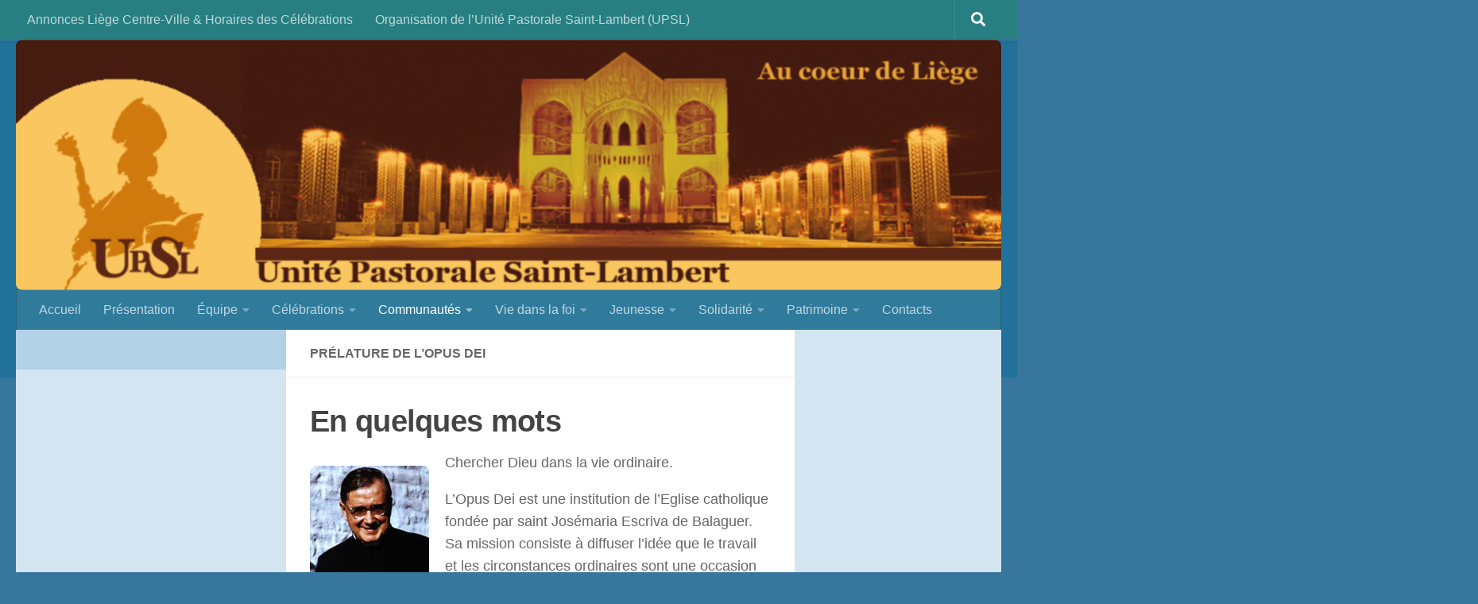

--- FILE ---
content_type: text/html; charset=UTF-8
request_url: https://www.upsl.be/opus-dei/
body_size: 11209
content:
<!DOCTYPE html>
<html class="no-js" lang="fr-FR">
<head>
  <meta charset="UTF-8">
  <meta name="viewport" content="width=device-width, initial-scale=1.0">
  <link rel="profile" href="https://gmpg.org/xfn/11" />
  <link rel="pingback" href="https://www.upsl.be/xmlrpc.php">

  <title>Prélature de l’Opus Dei &#8211; UPSL</title>
<meta name='robots' content='max-image-preview:large' />
<script>document.documentElement.className = document.documentElement.className.replace("no-js","js");</script>
<link rel="alternate" type="application/rss+xml" title="UPSL &raquo; Flux" href="https://www.upsl.be/feed/" />
<link rel="alternate" type="application/rss+xml" title="UPSL &raquo; Flux des commentaires" href="https://www.upsl.be/comments/feed/" />
<link rel="alternate" type="application/rss+xml" title="UPSL &raquo; Prélature de l’Opus Dei Flux des commentaires" href="https://www.upsl.be/opus-dei/feed/" />
<script>
window._wpemojiSettings = {"baseUrl":"https:\/\/s.w.org\/images\/core\/emoji\/15.0.3\/72x72\/","ext":".png","svgUrl":"https:\/\/s.w.org\/images\/core\/emoji\/15.0.3\/svg\/","svgExt":".svg","source":{"concatemoji":"https:\/\/www.upsl.be\/wp-includes\/js\/wp-emoji-release.min.js?ver=6.5.7"}};
/*! This file is auto-generated */
!function(i,n){var o,s,e;function c(e){try{var t={supportTests:e,timestamp:(new Date).valueOf()};sessionStorage.setItem(o,JSON.stringify(t))}catch(e){}}function p(e,t,n){e.clearRect(0,0,e.canvas.width,e.canvas.height),e.fillText(t,0,0);var t=new Uint32Array(e.getImageData(0,0,e.canvas.width,e.canvas.height).data),r=(e.clearRect(0,0,e.canvas.width,e.canvas.height),e.fillText(n,0,0),new Uint32Array(e.getImageData(0,0,e.canvas.width,e.canvas.height).data));return t.every(function(e,t){return e===r[t]})}function u(e,t,n){switch(t){case"flag":return n(e,"\ud83c\udff3\ufe0f\u200d\u26a7\ufe0f","\ud83c\udff3\ufe0f\u200b\u26a7\ufe0f")?!1:!n(e,"\ud83c\uddfa\ud83c\uddf3","\ud83c\uddfa\u200b\ud83c\uddf3")&&!n(e,"\ud83c\udff4\udb40\udc67\udb40\udc62\udb40\udc65\udb40\udc6e\udb40\udc67\udb40\udc7f","\ud83c\udff4\u200b\udb40\udc67\u200b\udb40\udc62\u200b\udb40\udc65\u200b\udb40\udc6e\u200b\udb40\udc67\u200b\udb40\udc7f");case"emoji":return!n(e,"\ud83d\udc26\u200d\u2b1b","\ud83d\udc26\u200b\u2b1b")}return!1}function f(e,t,n){var r="undefined"!=typeof WorkerGlobalScope&&self instanceof WorkerGlobalScope?new OffscreenCanvas(300,150):i.createElement("canvas"),a=r.getContext("2d",{willReadFrequently:!0}),o=(a.textBaseline="top",a.font="600 32px Arial",{});return e.forEach(function(e){o[e]=t(a,e,n)}),o}function t(e){var t=i.createElement("script");t.src=e,t.defer=!0,i.head.appendChild(t)}"undefined"!=typeof Promise&&(o="wpEmojiSettingsSupports",s=["flag","emoji"],n.supports={everything:!0,everythingExceptFlag:!0},e=new Promise(function(e){i.addEventListener("DOMContentLoaded",e,{once:!0})}),new Promise(function(t){var n=function(){try{var e=JSON.parse(sessionStorage.getItem(o));if("object"==typeof e&&"number"==typeof e.timestamp&&(new Date).valueOf()<e.timestamp+604800&&"object"==typeof e.supportTests)return e.supportTests}catch(e){}return null}();if(!n){if("undefined"!=typeof Worker&&"undefined"!=typeof OffscreenCanvas&&"undefined"!=typeof URL&&URL.createObjectURL&&"undefined"!=typeof Blob)try{var e="postMessage("+f.toString()+"("+[JSON.stringify(s),u.toString(),p.toString()].join(",")+"));",r=new Blob([e],{type:"text/javascript"}),a=new Worker(URL.createObjectURL(r),{name:"wpTestEmojiSupports"});return void(a.onmessage=function(e){c(n=e.data),a.terminate(),t(n)})}catch(e){}c(n=f(s,u,p))}t(n)}).then(function(e){for(var t in e)n.supports[t]=e[t],n.supports.everything=n.supports.everything&&n.supports[t],"flag"!==t&&(n.supports.everythingExceptFlag=n.supports.everythingExceptFlag&&n.supports[t]);n.supports.everythingExceptFlag=n.supports.everythingExceptFlag&&!n.supports.flag,n.DOMReady=!1,n.readyCallback=function(){n.DOMReady=!0}}).then(function(){return e}).then(function(){var e;n.supports.everything||(n.readyCallback(),(e=n.source||{}).concatemoji?t(e.concatemoji):e.wpemoji&&e.twemoji&&(t(e.twemoji),t(e.wpemoji)))}))}((window,document),window._wpemojiSettings);
</script>
<style id='wp-emoji-styles-inline-css'>

	img.wp-smiley, img.emoji {
		display: inline !important;
		border: none !important;
		box-shadow: none !important;
		height: 1em !important;
		width: 1em !important;
		margin: 0 0.07em !important;
		vertical-align: -0.1em !important;
		background: none !important;
		padding: 0 !important;
	}
</style>
<link rel='stylesheet' id='wp-block-library-css' href='https://www.upsl.be/wp-includes/css/dist/block-library/style.min.css?ver=6.5.7' media='all' />
<style id='classic-theme-styles-inline-css'>
/*! This file is auto-generated */
.wp-block-button__link{color:#fff;background-color:#32373c;border-radius:9999px;box-shadow:none;text-decoration:none;padding:calc(.667em + 2px) calc(1.333em + 2px);font-size:1.125em}.wp-block-file__button{background:#32373c;color:#fff;text-decoration:none}
</style>
<style id='global-styles-inline-css'>
body{--wp--preset--color--black: #000000;--wp--preset--color--cyan-bluish-gray: #abb8c3;--wp--preset--color--white: #ffffff;--wp--preset--color--pale-pink: #f78da7;--wp--preset--color--vivid-red: #cf2e2e;--wp--preset--color--luminous-vivid-orange: #ff6900;--wp--preset--color--luminous-vivid-amber: #fcb900;--wp--preset--color--light-green-cyan: #7bdcb5;--wp--preset--color--vivid-green-cyan: #00d084;--wp--preset--color--pale-cyan-blue: #8ed1fc;--wp--preset--color--vivid-cyan-blue: #0693e3;--wp--preset--color--vivid-purple: #9b51e0;--wp--preset--gradient--vivid-cyan-blue-to-vivid-purple: linear-gradient(135deg,rgba(6,147,227,1) 0%,rgb(155,81,224) 100%);--wp--preset--gradient--light-green-cyan-to-vivid-green-cyan: linear-gradient(135deg,rgb(122,220,180) 0%,rgb(0,208,130) 100%);--wp--preset--gradient--luminous-vivid-amber-to-luminous-vivid-orange: linear-gradient(135deg,rgba(252,185,0,1) 0%,rgba(255,105,0,1) 100%);--wp--preset--gradient--luminous-vivid-orange-to-vivid-red: linear-gradient(135deg,rgba(255,105,0,1) 0%,rgb(207,46,46) 100%);--wp--preset--gradient--very-light-gray-to-cyan-bluish-gray: linear-gradient(135deg,rgb(238,238,238) 0%,rgb(169,184,195) 100%);--wp--preset--gradient--cool-to-warm-spectrum: linear-gradient(135deg,rgb(74,234,220) 0%,rgb(151,120,209) 20%,rgb(207,42,186) 40%,rgb(238,44,130) 60%,rgb(251,105,98) 80%,rgb(254,248,76) 100%);--wp--preset--gradient--blush-light-purple: linear-gradient(135deg,rgb(255,206,236) 0%,rgb(152,150,240) 100%);--wp--preset--gradient--blush-bordeaux: linear-gradient(135deg,rgb(254,205,165) 0%,rgb(254,45,45) 50%,rgb(107,0,62) 100%);--wp--preset--gradient--luminous-dusk: linear-gradient(135deg,rgb(255,203,112) 0%,rgb(199,81,192) 50%,rgb(65,88,208) 100%);--wp--preset--gradient--pale-ocean: linear-gradient(135deg,rgb(255,245,203) 0%,rgb(182,227,212) 50%,rgb(51,167,181) 100%);--wp--preset--gradient--electric-grass: linear-gradient(135deg,rgb(202,248,128) 0%,rgb(113,206,126) 100%);--wp--preset--gradient--midnight: linear-gradient(135deg,rgb(2,3,129) 0%,rgb(40,116,252) 100%);--wp--preset--font-size--small: 13px;--wp--preset--font-size--medium: 20px;--wp--preset--font-size--large: 36px;--wp--preset--font-size--x-large: 42px;--wp--preset--spacing--20: 0.44rem;--wp--preset--spacing--30: 0.67rem;--wp--preset--spacing--40: 1rem;--wp--preset--spacing--50: 1.5rem;--wp--preset--spacing--60: 2.25rem;--wp--preset--spacing--70: 3.38rem;--wp--preset--spacing--80: 5.06rem;--wp--preset--shadow--natural: 6px 6px 9px rgba(0, 0, 0, 0.2);--wp--preset--shadow--deep: 12px 12px 50px rgba(0, 0, 0, 0.4);--wp--preset--shadow--sharp: 6px 6px 0px rgba(0, 0, 0, 0.2);--wp--preset--shadow--outlined: 6px 6px 0px -3px rgba(255, 255, 255, 1), 6px 6px rgba(0, 0, 0, 1);--wp--preset--shadow--crisp: 6px 6px 0px rgba(0, 0, 0, 1);}:where(.is-layout-flex){gap: 0.5em;}:where(.is-layout-grid){gap: 0.5em;}body .is-layout-flex{display: flex;}body .is-layout-flex{flex-wrap: wrap;align-items: center;}body .is-layout-flex > *{margin: 0;}body .is-layout-grid{display: grid;}body .is-layout-grid > *{margin: 0;}:where(.wp-block-columns.is-layout-flex){gap: 2em;}:where(.wp-block-columns.is-layout-grid){gap: 2em;}:where(.wp-block-post-template.is-layout-flex){gap: 1.25em;}:where(.wp-block-post-template.is-layout-grid){gap: 1.25em;}.has-black-color{color: var(--wp--preset--color--black) !important;}.has-cyan-bluish-gray-color{color: var(--wp--preset--color--cyan-bluish-gray) !important;}.has-white-color{color: var(--wp--preset--color--white) !important;}.has-pale-pink-color{color: var(--wp--preset--color--pale-pink) !important;}.has-vivid-red-color{color: var(--wp--preset--color--vivid-red) !important;}.has-luminous-vivid-orange-color{color: var(--wp--preset--color--luminous-vivid-orange) !important;}.has-luminous-vivid-amber-color{color: var(--wp--preset--color--luminous-vivid-amber) !important;}.has-light-green-cyan-color{color: var(--wp--preset--color--light-green-cyan) !important;}.has-vivid-green-cyan-color{color: var(--wp--preset--color--vivid-green-cyan) !important;}.has-pale-cyan-blue-color{color: var(--wp--preset--color--pale-cyan-blue) !important;}.has-vivid-cyan-blue-color{color: var(--wp--preset--color--vivid-cyan-blue) !important;}.has-vivid-purple-color{color: var(--wp--preset--color--vivid-purple) !important;}.has-black-background-color{background-color: var(--wp--preset--color--black) !important;}.has-cyan-bluish-gray-background-color{background-color: var(--wp--preset--color--cyan-bluish-gray) !important;}.has-white-background-color{background-color: var(--wp--preset--color--white) !important;}.has-pale-pink-background-color{background-color: var(--wp--preset--color--pale-pink) !important;}.has-vivid-red-background-color{background-color: var(--wp--preset--color--vivid-red) !important;}.has-luminous-vivid-orange-background-color{background-color: var(--wp--preset--color--luminous-vivid-orange) !important;}.has-luminous-vivid-amber-background-color{background-color: var(--wp--preset--color--luminous-vivid-amber) !important;}.has-light-green-cyan-background-color{background-color: var(--wp--preset--color--light-green-cyan) !important;}.has-vivid-green-cyan-background-color{background-color: var(--wp--preset--color--vivid-green-cyan) !important;}.has-pale-cyan-blue-background-color{background-color: var(--wp--preset--color--pale-cyan-blue) !important;}.has-vivid-cyan-blue-background-color{background-color: var(--wp--preset--color--vivid-cyan-blue) !important;}.has-vivid-purple-background-color{background-color: var(--wp--preset--color--vivid-purple) !important;}.has-black-border-color{border-color: var(--wp--preset--color--black) !important;}.has-cyan-bluish-gray-border-color{border-color: var(--wp--preset--color--cyan-bluish-gray) !important;}.has-white-border-color{border-color: var(--wp--preset--color--white) !important;}.has-pale-pink-border-color{border-color: var(--wp--preset--color--pale-pink) !important;}.has-vivid-red-border-color{border-color: var(--wp--preset--color--vivid-red) !important;}.has-luminous-vivid-orange-border-color{border-color: var(--wp--preset--color--luminous-vivid-orange) !important;}.has-luminous-vivid-amber-border-color{border-color: var(--wp--preset--color--luminous-vivid-amber) !important;}.has-light-green-cyan-border-color{border-color: var(--wp--preset--color--light-green-cyan) !important;}.has-vivid-green-cyan-border-color{border-color: var(--wp--preset--color--vivid-green-cyan) !important;}.has-pale-cyan-blue-border-color{border-color: var(--wp--preset--color--pale-cyan-blue) !important;}.has-vivid-cyan-blue-border-color{border-color: var(--wp--preset--color--vivid-cyan-blue) !important;}.has-vivid-purple-border-color{border-color: var(--wp--preset--color--vivid-purple) !important;}.has-vivid-cyan-blue-to-vivid-purple-gradient-background{background: var(--wp--preset--gradient--vivid-cyan-blue-to-vivid-purple) !important;}.has-light-green-cyan-to-vivid-green-cyan-gradient-background{background: var(--wp--preset--gradient--light-green-cyan-to-vivid-green-cyan) !important;}.has-luminous-vivid-amber-to-luminous-vivid-orange-gradient-background{background: var(--wp--preset--gradient--luminous-vivid-amber-to-luminous-vivid-orange) !important;}.has-luminous-vivid-orange-to-vivid-red-gradient-background{background: var(--wp--preset--gradient--luminous-vivid-orange-to-vivid-red) !important;}.has-very-light-gray-to-cyan-bluish-gray-gradient-background{background: var(--wp--preset--gradient--very-light-gray-to-cyan-bluish-gray) !important;}.has-cool-to-warm-spectrum-gradient-background{background: var(--wp--preset--gradient--cool-to-warm-spectrum) !important;}.has-blush-light-purple-gradient-background{background: var(--wp--preset--gradient--blush-light-purple) !important;}.has-blush-bordeaux-gradient-background{background: var(--wp--preset--gradient--blush-bordeaux) !important;}.has-luminous-dusk-gradient-background{background: var(--wp--preset--gradient--luminous-dusk) !important;}.has-pale-ocean-gradient-background{background: var(--wp--preset--gradient--pale-ocean) !important;}.has-electric-grass-gradient-background{background: var(--wp--preset--gradient--electric-grass) !important;}.has-midnight-gradient-background{background: var(--wp--preset--gradient--midnight) !important;}.has-small-font-size{font-size: var(--wp--preset--font-size--small) !important;}.has-medium-font-size{font-size: var(--wp--preset--font-size--medium) !important;}.has-large-font-size{font-size: var(--wp--preset--font-size--large) !important;}.has-x-large-font-size{font-size: var(--wp--preset--font-size--x-large) !important;}
.wp-block-navigation a:where(:not(.wp-element-button)){color: inherit;}
:where(.wp-block-post-template.is-layout-flex){gap: 1.25em;}:where(.wp-block-post-template.is-layout-grid){gap: 1.25em;}
:where(.wp-block-columns.is-layout-flex){gap: 2em;}:where(.wp-block-columns.is-layout-grid){gap: 2em;}
.wp-block-pullquote{font-size: 1.5em;line-height: 1.6;}
</style>
<link rel='stylesheet' id='contact-form-7-css' href='https://www.upsl.be/wp-content/plugins/contact-form-7/includes/css/styles.css?ver=5.9.6' media='all' />
<link rel='stylesheet' id='hueman-main-style-css' href='https://www.upsl.be/wp-content/themes/hueman/assets/front/css/main.min.css?ver=3.7.23' media='all' />
<style id='hueman-main-style-inline-css'>
body { font-family:Arial, sans-serif;font-size:1.00rem }@media only screen and (min-width: 720px) {
        .nav > li { font-size:1.00rem; }
      }.container-inner { max-width: 1500px; }::selection { background-color: #d89338; }
::-moz-selection { background-color: #d89338; }a,a>span.hu-external::after,.themeform label .required,#flexslider-featured .flex-direction-nav .flex-next:hover,#flexslider-featured .flex-direction-nav .flex-prev:hover,.post-hover:hover .post-title a,.post-title a:hover,.sidebar.s1 .post-nav li a:hover i,.content .post-nav li a:hover i,.post-related a:hover,.sidebar.s1 .widget_rss ul li a,#footer .widget_rss ul li a,.sidebar.s1 .widget_calendar a,#footer .widget_calendar a,.sidebar.s1 .alx-tab .tab-item-category a,.sidebar.s1 .alx-posts .post-item-category a,.sidebar.s1 .alx-tab li:hover .tab-item-title a,.sidebar.s1 .alx-tab li:hover .tab-item-comment a,.sidebar.s1 .alx-posts li:hover .post-item-title a,#footer .alx-tab .tab-item-category a,#footer .alx-posts .post-item-category a,#footer .alx-tab li:hover .tab-item-title a,#footer .alx-tab li:hover .tab-item-comment a,#footer .alx-posts li:hover .post-item-title a,.comment-tabs li.active a,.comment-awaiting-moderation,.child-menu a:hover,.child-menu .current_page_item > a,.wp-pagenavi a{ color: #d89338; }input[type="submit"],.themeform button[type="submit"],.sidebar.s1 .sidebar-top,.sidebar.s1 .sidebar-toggle,#flexslider-featured .flex-control-nav li a.flex-active,.post-tags a:hover,.sidebar.s1 .widget_calendar caption,#footer .widget_calendar caption,.author-bio .bio-avatar:after,.commentlist li.bypostauthor > .comment-body:after,.commentlist li.comment-author-admin > .comment-body:after{ background-color: #d89338; }.post-format .format-container { border-color: #d89338; }.sidebar.s1 .alx-tabs-nav li.active a,#footer .alx-tabs-nav li.active a,.comment-tabs li.active a,.wp-pagenavi a:hover,.wp-pagenavi a:active,.wp-pagenavi span.current{ border-bottom-color: #d89338!important; }.sidebar.s2 .post-nav li a:hover i,
.sidebar.s2 .widget_rss ul li a,
.sidebar.s2 .widget_calendar a,
.sidebar.s2 .alx-tab .tab-item-category a,
.sidebar.s2 .alx-posts .post-item-category a,
.sidebar.s2 .alx-tab li:hover .tab-item-title a,
.sidebar.s2 .alx-tab li:hover .tab-item-comment a,
.sidebar.s2 .alx-posts li:hover .post-item-title a { color: #d89338; }
.sidebar.s2 .sidebar-top,.sidebar.s2 .sidebar-toggle,.post-comments,.jp-play-bar,.jp-volume-bar-value,.sidebar.s2 .widget_calendar caption{ background-color: #d89338; }.sidebar.s2 .alx-tabs-nav li.active a { border-bottom-color: #d89338; }
.post-comments::before { border-right-color: #d89338; }
      .search-expand,
              #nav-topbar.nav-container { background-color: #277f82!important}@media only screen and (min-width: 720px) {
                #nav-topbar .nav ul { background-color: #277f82!important; }
              }.is-scrolled #header .nav-container.desktop-sticky,
              .is-scrolled #header .search-expand { background-color: #277f82!important; background-color: rgba(39,127,130,0.90)!important }.is-scrolled .topbar-transparent #nav-topbar.desktop-sticky .nav ul { background-color: #277f82!important; background-color: rgba(39,127,130,0.95)!important }#header { background-color: rgba(0,102,150,0.4); }
@media only screen and (min-width: 720px) {
  #nav-header .nav ul { background-color: rgba(0,102,150,0.4); }
}
        #header #nav-mobile { background-color: rgba(72,124,145,0.67)!important; }#nav-header.nav-container, #main-header-search .search-expand { background-color: #307b9b; }
@media only screen and (min-width: 720px) {
  #nav-header .nav ul { background-color: #307b9b; }
}
        #footer-bottom { background-color: #1b3d1a; }img { -webkit-border-radius: 8px; border-radius: 8px; }.sidebar.expanding, .sidebar.collapsing, .sidebar .sidebar-content, .sidebar .sidebar-toggle, .container-inner > .main::before,.container-inner > .main::after { background-color: rgba(99,163,206,0.28); }@media only screen and (min-width: 480px) and (max-width: 1200px) { .s2.expanded { background-color: rgba(99,163,206,0.28); } }@media only screen and (min-width: 480px) and (max-width: 960px) { .s1.expanded { background-color: rgba(99,163,206,0.28); } }body { background-color: rgba(0,82,130,0.78); }
</style>
<link rel='stylesheet' id='hueman-font-awesome-css' href='https://www.upsl.be/wp-content/themes/hueman/assets/front/css/font-awesome.min.css?ver=3.7.23' media='all' />
<script id="nb-jquery" src="https://www.upsl.be/wp-includes/js/jquery/jquery.min.js?ver=3.7.1" id="jquery-core-js"></script>
<script src="https://www.upsl.be/wp-includes/js/jquery/jquery-migrate.min.js?ver=3.4.1" id="jquery-migrate-js"></script>
<link rel="https://api.w.org/" href="https://www.upsl.be/wp-json/" /><link rel="alternate" type="application/json" href="https://www.upsl.be/wp-json/wp/v2/pages/2117" /><link rel="EditURI" type="application/rsd+xml" title="RSD" href="https://www.upsl.be/xmlrpc.php?rsd" />
<meta name="generator" content="WordPress 6.5.7" />
<link rel="canonical" href="https://www.upsl.be/opus-dei/" />
<link rel='shortlink' href='https://www.upsl.be/?p=2117' />
<link rel="alternate" type="application/json+oembed" href="https://www.upsl.be/wp-json/oembed/1.0/embed?url=https%3A%2F%2Fwww.upsl.be%2Fopus-dei%2F" />
<link rel="alternate" type="text/xml+oembed" href="https://www.upsl.be/wp-json/oembed/1.0/embed?url=https%3A%2F%2Fwww.upsl.be%2Fopus-dei%2F&#038;format=xml" />
    <link rel="preload" as="font" type="font/woff2" href="https://www.upsl.be/wp-content/themes/hueman/assets/front/webfonts/fa-brands-400.woff2?v=5.15.2" crossorigin="anonymous"/>
    <link rel="preload" as="font" type="font/woff2" href="https://www.upsl.be/wp-content/themes/hueman/assets/front/webfonts/fa-regular-400.woff2?v=5.15.2" crossorigin="anonymous"/>
    <link rel="preload" as="font" type="font/woff2" href="https://www.upsl.be/wp-content/themes/hueman/assets/front/webfonts/fa-solid-900.woff2?v=5.15.2" crossorigin="anonymous"/>
  <!--[if lt IE 9]>
<script src="https://www.upsl.be/wp-content/themes/hueman/assets/front/js/ie/html5shiv-printshiv.min.js"></script>
<script src="https://www.upsl.be/wp-content/themes/hueman/assets/front/js/ie/selectivizr.js"></script>
<![endif]-->

<!-- Dynamic Widgets by QURL loaded - http://www.dynamic-widgets.com //-->
</head>

<body class="nb-3-3-4 nimble-no-local-data-skp__post_page_2117 nimble-no-group-site-tmpl-skp__all_page page-template-default page page-id-2117 wp-embed-responsive sek-hide-rc-badge col-3cm full-width topbar-enabled header-desktop-sticky header-mobile-sticky hu-header-img-natural-height hueman-3-7-23 chrome">
<div id="wrapper">
  <a class="screen-reader-text skip-link" href="#content">Skip to content</a>
  
  <header id="header" class="specific-mobile-menu-on one-mobile-menu mobile_menu header-ads-desktop header-ads-mobile topbar-transparent has-header-img">
        <nav class="nav-container group mobile-menu mobile-sticky " id="nav-mobile" data-menu-id="header-1">
  <div class="mobile-title-logo-in-header"></div>
        
                    <!-- <div class="ham__navbar-toggler collapsed" aria-expanded="false">
          <div class="ham__navbar-span-wrapper">
            <span class="ham-toggler-menu__span"></span>
          </div>
        </div> -->
        <button class="ham__navbar-toggler-two collapsed" title="Menu" aria-expanded="false">
          <span class="ham__navbar-span-wrapper">
            <span class="line line-1"></span>
            <span class="line line-2"></span>
            <span class="line line-3"></span>
          </span>
        </button>
            
      <div class="nav-text"></div>
      <div class="nav-wrap container">
                  <ul class="nav container-inner group mobile-search">
                            <li>
                  <form role="search" method="get" class="search-form" action="https://www.upsl.be/">
				<label>
					<span class="screen-reader-text">Rechercher :</span>
					<input type="search" class="search-field" placeholder="Rechercher…" value="" name="s" />
				</label>
				<input type="submit" class="search-submit" value="Rechercher" />
			</form>                </li>
                      </ul>
                <ul id="menu-l-horaire-des-messes" class="nav container-inner group"><li id="menu-item-924" class="menu-item menu-item-type-custom menu-item-object-custom menu-item-home menu-item-924"><a href="http://www.upsl.be">Accueil</a></li>
<li id="menu-item-75" class="menu-item menu-item-type-post_type menu-item-object-page menu-item-75"><a href="https://www.upsl.be/presentation-2/">Présentation</a></li>
<li id="menu-item-10681" class="menu-item menu-item-type-custom menu-item-object-custom menu-item-has-children menu-item-10681"><a>Équipe</a>
<ul class="sub-menu">
	<li id="menu-item-1008" class="menu-item menu-item-type-post_type menu-item-object-page menu-item-1008"><a href="https://www.upsl.be/organigrame/">Organisation de l&rsquo;UP</a></li>
	<li id="menu-item-10672" class="menu-item menu-item-type-post_type menu-item-object-page menu-item-10672"><a href="https://www.upsl.be/equipe-pastorale/">Équipe pastorale</a></li>
</ul>
</li>
<li id="menu-item-74" class="menu-item menu-item-type-post_type menu-item-object-page menu-item-has-children menu-item-74"><a href="https://www.upsl.be/celebrations-2/">Célébrations</a>
<ul class="sub-menu">
	<li id="menu-item-95" class="menu-item menu-item-type-post_type menu-item-object-page menu-item-95"><a href="https://www.upsl.be/celebrations-2/bapteme/">Baptême</a></li>
	<li id="menu-item-308" class="menu-item menu-item-type-post_type menu-item-object-page menu-item-308"><a href="https://www.upsl.be/celebrations-2/confirmation/">Communion</a></li>
	<li id="menu-item-649" class="menu-item menu-item-type-post_type menu-item-object-page menu-item-649"><a href="https://www.upsl.be/jeunesse/profession-de-foi/">Profession de foi</a></li>
	<li id="menu-item-377" class="menu-item menu-item-type-post_type menu-item-object-page menu-item-377"><a href="https://www.upsl.be/celebrations-2/confirmation-2/">Confirmation</a></li>
	<li id="menu-item-120" class="menu-item menu-item-type-post_type menu-item-object-page menu-item-120"><a href="https://www.upsl.be/celebrations-2/marriage/">Mariage</a></li>
	<li id="menu-item-627" class="menu-item menu-item-type-post_type menu-item-object-page menu-item-627"><a href="https://www.upsl.be/celebrations-2/reconciliation/">Réconciliation</a></li>
	<li id="menu-item-119" class="menu-item menu-item-type-post_type menu-item-object-page menu-item-119"><a href="https://www.upsl.be/celebrations-2/onction-des-malades/">Onction des malades</a></li>
	<li id="menu-item-118" class="menu-item menu-item-type-post_type menu-item-object-page menu-item-118"><a href="https://www.upsl.be/celebrations-2/funerailles/">Funérailles</a></li>
</ul>
</li>
<li id="menu-item-73" class="menu-item menu-item-type-post_type menu-item-object-page current-menu-ancestor current_page_ancestor menu-item-has-children menu-item-73"><a href="https://www.upsl.be/communautes/">Communautés</a>
<ul class="sub-menu">
	<li id="menu-item-137" class="menu-item menu-item-type-post_type menu-item-object-page menu-item-137"><a href="https://www.upsl.be/communautes/cathedrale-st-paul/">Cathédrale Saint-Paul</a></li>
	<li id="menu-item-126" class="menu-item menu-item-type-post_type menu-item-object-page menu-item-has-children menu-item-126"><a href="https://www.upsl.be/communautes/paroissiales/">Paroissiales</a>
	<ul class="sub-menu">
		<li id="menu-item-136" class="menu-item menu-item-type-post_type menu-item-object-page menu-item-136"><a href="https://www.upsl.be/communautes/paroissiales/saint-barthelemy/">Saint-Barthélemy</a></li>
		<li id="menu-item-135" class="menu-item menu-item-type-post_type menu-item-object-page menu-item-135"><a href="https://www.upsl.be/communautes/paroissiales/saint-christophe/">Saint-Christophe</a></li>
		<li id="menu-item-150" class="menu-item menu-item-type-post_type menu-item-object-page menu-item-150"><a href="https://www.upsl.be/communautes/paroissiales/saint-denis/">Saint-Denis</a></li>
		<li id="menu-item-149" class="menu-item menu-item-type-post_type menu-item-object-page menu-item-149"><a href="https://www.upsl.be/communautes/paroissiales/saint-jacques/">Saint-Jacques</a></li>
		<li id="menu-item-148" class="menu-item menu-item-type-post_type menu-item-object-page menu-item-148"><a href="https://www.upsl.be/communautes/paroissiales/saint-jean/">Saint-Jean</a></li>
		<li id="menu-item-147" class="menu-item menu-item-type-post_type menu-item-object-page menu-item-147"><a href="https://www.upsl.be/communautes/paroissiales/saint-antoine-et-sainte-catherine/">St-Antoine et Ste-Catherine</a></li>
	</ul>
</li>
	<li id="menu-item-125" class="menu-item menu-item-type-post_type menu-item-object-page current-menu-ancestor current_page_ancestor menu-item-has-children menu-item-125"><a href="https://www.upsl.be/communautes/non-paroissiales/">Non-paroissiales</a>
	<ul class="sub-menu">
		<li id="menu-item-172" class="menu-item menu-item-type-post_type menu-item-object-page menu-item-has-children menu-item-172"><a href="https://www.upsl.be/communautes/non-paroissiales/ordres-religieux/">Instituts de vie consacrée</a>
		<ul class="sub-menu">
			<li id="menu-item-170" class="menu-item menu-item-type-post_type menu-item-object-page menu-item-170"><a href="https://www.upsl.be/communautes/non-paroissiales/ordres-religieux/benedictines/">Bénédictines</a></li>
			<li id="menu-item-169" class="menu-item menu-item-type-post_type menu-item-object-page menu-item-169"><a href="https://www.upsl.be/communautes/non-paroissiales/ordres-religieux/dominicains/">Dominicains</a></li>
			<li id="menu-item-167" class="menu-item menu-item-type-post_type menu-item-object-page menu-item-167"><a href="https://www.upsl.be/communautes/non-paroissiales/ordres-religieux/filles-de-la-croix/">Filles de la Croix</a></li>
			<li id="menu-item-168" class="menu-item menu-item-type-post_type menu-item-object-page menu-item-168"><a href="https://www.upsl.be/communautes/non-paroissiales/ordres-religieux/jesuites/">Jésuites</a></li>
		</ul>
</li>
		<li id="menu-item-171" class="menu-item menu-item-type-post_type menu-item-object-page current-menu-ancestor current-menu-parent current_page_parent current_page_ancestor menu-item-has-children menu-item-171"><a href="https://www.upsl.be/communautes/non-paroissiales/mouvements-catholiques/">Mouvements catholiques</a>
		<ul class="sub-menu">
			<li id="menu-item-471" class="menu-item menu-item-type-post_type menu-item-object-page menu-item-471"><a href="https://www.upsl.be/communautes/non-paroissiales/mouvements-catholiques/communion-et-liberation/">Communion et Libération</a></li>
			<li id="menu-item-1097" class="menu-item menu-item-type-post_type menu-item-object-page menu-item-1097"><a href="https://www.upsl.be/communautes/non-paroissiales/mouvements-catholiques/lemmanuel/">L’Emmanuel</a></li>
			<li id="menu-item-470" class="menu-item menu-item-type-post_type menu-item-object-page menu-item-470"><a href="https://www.upsl.be/communautes/non-paroissiales/mouvements-catholiques/santegidio/">Sant&rsquo;Egidio</a></li>
			<li id="menu-item-2119" class="menu-item menu-item-type-post_type menu-item-object-page current-menu-item page_item page-item-2117 current_page_item menu-item-2119"><a href="https://www.upsl.be/opus-dei/" aria-current="page">Prélature de l’Opus Dei</a></li>
			<li id="menu-item-469" class="menu-item menu-item-type-post_type menu-item-object-page menu-item-469"><a href="https://www.upsl.be/communautes/non-paroissiales/mouvements-catholiques/sursumcorda/">Sursum Corda</a></li>
		</ul>
</li>
	</ul>
</li>
</ul>
</li>
<li id="menu-item-89" class="menu-item menu-item-type-post_type menu-item-object-page menu-item-has-children menu-item-89"><a href="https://www.upsl.be/vie-dans-la-foi/">Vie dans la foi</a>
<ul class="sub-menu">
	<li id="menu-item-1367" class="menu-item menu-item-type-post_type menu-item-object-page menu-item-1367"><a href="https://www.upsl.be/centre-diocesain-de-formation/">Formation</a></li>
	<li id="menu-item-669" class="menu-item menu-item-type-post_type menu-item-object-page menu-item-669"><a href="https://www.upsl.be/vie-dans-la-foi/seminaire/">Bibliothèque du Séminaire</a></li>
	<li id="menu-item-185" class="menu-item menu-item-type-post_type menu-item-object-page menu-item-185"><a href="https://www.upsl.be/vie-dans-la-foi/siloe/">Siloë</a></li>
	<li id="menu-item-1239" class="menu-item menu-item-type-post_type menu-item-object-page menu-item-1239"><a href="https://www.upsl.be/vie-dans-la-foi/rcf-liege/">RCF Liège</a></li>
</ul>
</li>
<li id="menu-item-568" class="menu-item menu-item-type-post_type menu-item-object-page menu-item-has-children menu-item-568"><a href="https://www.upsl.be/jeunesse/">Jeunesse</a>
<ul class="sub-menu">
	<li id="menu-item-187" class="menu-item menu-item-type-post_type menu-item-object-page menu-item-187"><a href="https://www.upsl.be/jeunesse/logos/">Logos</a></li>
	<li id="menu-item-2328" class="menu-item menu-item-type-post_type menu-item-object-page menu-item-2328"><a href="https://www.upsl.be/celebrations-2/confirmation-2/">Confirmation</a></li>
	<li id="menu-item-8104" class="menu-item menu-item-type-post_type menu-item-object-page menu-item-8104"><a href="https://www.upsl.be/jeunesse/nightfever/">NightFever</a></li>
	<li id="menu-item-3573" class="menu-item menu-item-type-post_type menu-item-object-page menu-item-3573"><a href="https://www.upsl.be/jeunesse/jmj/">JMJ</a></li>
	<li id="menu-item-186" class="menu-item menu-item-type-post_type menu-item-object-page menu-item-186"><a href="https://www.upsl.be/jeunesse/scouts-et-guides/">Scouts et guides</a></li>
	<li id="menu-item-4615" class="menu-item menu-item-type-post_type menu-item-object-page menu-item-4615"><a href="https://www.upsl.be/les-plus-petits/">Les plus petits</a></li>
</ul>
</li>
<li id="menu-item-90" class="menu-item menu-item-type-post_type menu-item-object-page menu-item-has-children menu-item-90"><a href="https://www.upsl.be/solidarite/">Solidarité</a>
<ul class="sub-menu">
	<li id="menu-item-2500" class="menu-item menu-item-type-post_type menu-item-object-page menu-item-2500"><a href="https://www.upsl.be/la-fontaine/">La Fontaine</a></li>
	<li id="menu-item-602" class="menu-item menu-item-type-post_type menu-item-object-page menu-item-602"><a href="https://www.upsl.be/solidarite/visiteurs-malades-2/">Service social</a></li>
	<li id="menu-item-791" class="menu-item menu-item-type-post_type menu-item-object-page menu-item-791"><a href="https://www.upsl.be/solidarite/694-2/">Saint-Vincent de Paul</a></li>
	<li id="menu-item-2415" class="menu-item menu-item-type-post_type menu-item-object-page menu-item-2415"><a href="https://www.upsl.be/2369-2/">Solidarité Sant’Egidio</a></li>
	<li id="menu-item-192" class="menu-item menu-item-type-post_type menu-item-object-page menu-item-192"><a href="https://www.upsl.be/solidarite/visiteurs-malades/">Visiteurs des malades</a></li>
</ul>
</li>
<li id="menu-item-1833" class="menu-item menu-item-type-post_type menu-item-object-page menu-item-has-children menu-item-1833"><a href="https://www.upsl.be/patrimoine/">Patrimoine</a>
<ul class="sub-menu">
	<li id="menu-item-1825" class="menu-item menu-item-type-post_type menu-item-object-page menu-item-1825"><a href="https://www.upsl.be/introduction/">Introduction</a></li>
	<li id="menu-item-796" class="menu-item menu-item-type-post_type menu-item-object-page menu-item-796"><a href="https://www.upsl.be/patrimoine/le-tresor-de-la-cathedrale/">Le Trésor de la Cathédrale</a></li>
	<li id="menu-item-1853" class="menu-item menu-item-type-post_type menu-item-object-page menu-item-1853"><a href="https://www.upsl.be/le-grand-curtius/">Le Grand Curtius</a></li>
	<li id="menu-item-3080" class="menu-item menu-item-type-post_type menu-item-object-page menu-item-has-children menu-item-3080"><a href="https://www.upsl.be/musique-sacree/">Musique sacrée</a>
	<ul class="sub-menu">
		<li id="menu-item-794" class="menu-item menu-item-type-post_type menu-item-object-page menu-item-794"><a href="https://www.upsl.be/patrimoine/les-chants-gregoriens/">Chant grégorien</a></li>
	</ul>
</li>
</ul>
</li>
<li id="menu-item-8679" class="menu-item menu-item-type-post_type menu-item-object-page menu-item-8679"><a href="https://www.upsl.be/equipe-2/">Contacts</a></li>
</ul>      </div>
</nav><!--/#nav-topbar-->  
        <nav class="nav-container group desktop-menu desktop-sticky " id="nav-topbar" data-menu-id="header-2">
    <div class="nav-text"></div>
  <div class="topbar-toggle-down">
    <i class="fas fa-angle-double-down" aria-hidden="true" data-toggle="down" title="Agrandir le menu"></i>
    <i class="fas fa-angle-double-up" aria-hidden="true" data-toggle="up" title="Réduire le menu"></i>
  </div>
  <div class="nav-wrap container">
    <ul id="menu-news-informations" class="nav container-inner group"><li id="menu-item-10502" class="menu-item menu-item-type-post_type menu-item-object-post menu-item-10502"><a href="https://www.upsl.be/non-classe/annonces-liege-centre-ville-horaires-des-celebrations/">Annonces Liège Centre-Ville &#038; Horaires des Célébrations</a></li>
<li id="menu-item-10669" class="menu-item menu-item-type-post_type menu-item-object-page menu-item-10669"><a href="https://www.upsl.be/organigrame/">Organisation de l’Unité Pastorale Saint-Lambert (UPSL)</a></li>
</ul>  </div>
      <div id="topbar-header-search" class="container">
      <div class="container-inner">
        <button class="toggle-search"><i class="fas fa-search"></i></button>
        <div class="search-expand">
          <div class="search-expand-inner"><form role="search" method="get" class="search-form" action="https://www.upsl.be/">
				<label>
					<span class="screen-reader-text">Rechercher :</span>
					<input type="search" class="search-field" placeholder="Rechercher…" value="" name="s" />
				</label>
				<input type="submit" class="search-submit" value="Rechercher" />
			</form></div>
        </div>
      </div><!--/.container-inner-->
    </div><!--/.container-->
  
</nav><!--/#nav-topbar-->  
  <div class="container group">
        <div class="container-inner">

                <div id="header-image-wrap">
              <div class="group hu-pad central-header-zone">
                                                          <div id="header-widgets">
                                                </div><!--/#header-ads-->
                                </div>

              <a href="https://www.upsl.be/" rel="home"><img src="https://www.upsl.be/wp-content/uploads/2012/06/cropped-cropped-cropped-upsl-banner-5.png" width="1260" height="320" alt="" class="new-site-image" srcset="https://www.upsl.be/wp-content/uploads/2012/06/cropped-cropped-cropped-upsl-banner-5.png 1260w, https://www.upsl.be/wp-content/uploads/2012/06/cropped-cropped-cropped-upsl-banner-5-300x76.png 300w, https://www.upsl.be/wp-content/uploads/2012/06/cropped-cropped-cropped-upsl-banner-5-1024x260.png 1024w, https://www.upsl.be/wp-content/uploads/2012/06/cropped-cropped-cropped-upsl-banner-5-768x195.png 768w" sizes="(max-width: 1260px) 100vw, 1260px" decoding="async" fetchpriority="high" /></a>          </div>
      
                <nav class="nav-container group desktop-menu " id="nav-header" data-menu-id="header-3">
    <div class="nav-text"><!-- put your mobile menu text here --></div>

  <div class="nav-wrap container">
        <ul id="menu-l-horaire-des-messes-1" class="nav container-inner group"><li class="menu-item menu-item-type-custom menu-item-object-custom menu-item-home menu-item-924"><a href="http://www.upsl.be">Accueil</a></li>
<li class="menu-item menu-item-type-post_type menu-item-object-page menu-item-75"><a href="https://www.upsl.be/presentation-2/">Présentation</a></li>
<li class="menu-item menu-item-type-custom menu-item-object-custom menu-item-has-children menu-item-10681"><a>Équipe</a>
<ul class="sub-menu">
	<li class="menu-item menu-item-type-post_type menu-item-object-page menu-item-1008"><a href="https://www.upsl.be/organigrame/">Organisation de l&rsquo;UP</a></li>
	<li class="menu-item menu-item-type-post_type menu-item-object-page menu-item-10672"><a href="https://www.upsl.be/equipe-pastorale/">Équipe pastorale</a></li>
</ul>
</li>
<li class="menu-item menu-item-type-post_type menu-item-object-page menu-item-has-children menu-item-74"><a href="https://www.upsl.be/celebrations-2/">Célébrations</a>
<ul class="sub-menu">
	<li class="menu-item menu-item-type-post_type menu-item-object-page menu-item-95"><a href="https://www.upsl.be/celebrations-2/bapteme/">Baptême</a></li>
	<li class="menu-item menu-item-type-post_type menu-item-object-page menu-item-308"><a href="https://www.upsl.be/celebrations-2/confirmation/">Communion</a></li>
	<li class="menu-item menu-item-type-post_type menu-item-object-page menu-item-649"><a href="https://www.upsl.be/jeunesse/profession-de-foi/">Profession de foi</a></li>
	<li class="menu-item menu-item-type-post_type menu-item-object-page menu-item-377"><a href="https://www.upsl.be/celebrations-2/confirmation-2/">Confirmation</a></li>
	<li class="menu-item menu-item-type-post_type menu-item-object-page menu-item-120"><a href="https://www.upsl.be/celebrations-2/marriage/">Mariage</a></li>
	<li class="menu-item menu-item-type-post_type menu-item-object-page menu-item-627"><a href="https://www.upsl.be/celebrations-2/reconciliation/">Réconciliation</a></li>
	<li class="menu-item menu-item-type-post_type menu-item-object-page menu-item-119"><a href="https://www.upsl.be/celebrations-2/onction-des-malades/">Onction des malades</a></li>
	<li class="menu-item menu-item-type-post_type menu-item-object-page menu-item-118"><a href="https://www.upsl.be/celebrations-2/funerailles/">Funérailles</a></li>
</ul>
</li>
<li class="menu-item menu-item-type-post_type menu-item-object-page current-menu-ancestor current_page_ancestor menu-item-has-children menu-item-73"><a href="https://www.upsl.be/communautes/">Communautés</a>
<ul class="sub-menu">
	<li class="menu-item menu-item-type-post_type menu-item-object-page menu-item-137"><a href="https://www.upsl.be/communautes/cathedrale-st-paul/">Cathédrale Saint-Paul</a></li>
	<li class="menu-item menu-item-type-post_type menu-item-object-page menu-item-has-children menu-item-126"><a href="https://www.upsl.be/communautes/paroissiales/">Paroissiales</a>
	<ul class="sub-menu">
		<li class="menu-item menu-item-type-post_type menu-item-object-page menu-item-136"><a href="https://www.upsl.be/communautes/paroissiales/saint-barthelemy/">Saint-Barthélemy</a></li>
		<li class="menu-item menu-item-type-post_type menu-item-object-page menu-item-135"><a href="https://www.upsl.be/communautes/paroissiales/saint-christophe/">Saint-Christophe</a></li>
		<li class="menu-item menu-item-type-post_type menu-item-object-page menu-item-150"><a href="https://www.upsl.be/communautes/paroissiales/saint-denis/">Saint-Denis</a></li>
		<li class="menu-item menu-item-type-post_type menu-item-object-page menu-item-149"><a href="https://www.upsl.be/communautes/paroissiales/saint-jacques/">Saint-Jacques</a></li>
		<li class="menu-item menu-item-type-post_type menu-item-object-page menu-item-148"><a href="https://www.upsl.be/communautes/paroissiales/saint-jean/">Saint-Jean</a></li>
		<li class="menu-item menu-item-type-post_type menu-item-object-page menu-item-147"><a href="https://www.upsl.be/communautes/paroissiales/saint-antoine-et-sainte-catherine/">St-Antoine et Ste-Catherine</a></li>
	</ul>
</li>
	<li class="menu-item menu-item-type-post_type menu-item-object-page current-menu-ancestor current_page_ancestor menu-item-has-children menu-item-125"><a href="https://www.upsl.be/communautes/non-paroissiales/">Non-paroissiales</a>
	<ul class="sub-menu">
		<li class="menu-item menu-item-type-post_type menu-item-object-page menu-item-has-children menu-item-172"><a href="https://www.upsl.be/communautes/non-paroissiales/ordres-religieux/">Instituts de vie consacrée</a>
		<ul class="sub-menu">
			<li class="menu-item menu-item-type-post_type menu-item-object-page menu-item-170"><a href="https://www.upsl.be/communautes/non-paroissiales/ordres-religieux/benedictines/">Bénédictines</a></li>
			<li class="menu-item menu-item-type-post_type menu-item-object-page menu-item-169"><a href="https://www.upsl.be/communautes/non-paroissiales/ordres-religieux/dominicains/">Dominicains</a></li>
			<li class="menu-item menu-item-type-post_type menu-item-object-page menu-item-167"><a href="https://www.upsl.be/communautes/non-paroissiales/ordres-religieux/filles-de-la-croix/">Filles de la Croix</a></li>
			<li class="menu-item menu-item-type-post_type menu-item-object-page menu-item-168"><a href="https://www.upsl.be/communautes/non-paroissiales/ordres-religieux/jesuites/">Jésuites</a></li>
		</ul>
</li>
		<li class="menu-item menu-item-type-post_type menu-item-object-page current-menu-ancestor current-menu-parent current_page_parent current_page_ancestor menu-item-has-children menu-item-171"><a href="https://www.upsl.be/communautes/non-paroissiales/mouvements-catholiques/">Mouvements catholiques</a>
		<ul class="sub-menu">
			<li class="menu-item menu-item-type-post_type menu-item-object-page menu-item-471"><a href="https://www.upsl.be/communautes/non-paroissiales/mouvements-catholiques/communion-et-liberation/">Communion et Libération</a></li>
			<li class="menu-item menu-item-type-post_type menu-item-object-page menu-item-1097"><a href="https://www.upsl.be/communautes/non-paroissiales/mouvements-catholiques/lemmanuel/">L’Emmanuel</a></li>
			<li class="menu-item menu-item-type-post_type menu-item-object-page menu-item-470"><a href="https://www.upsl.be/communautes/non-paroissiales/mouvements-catholiques/santegidio/">Sant&rsquo;Egidio</a></li>
			<li class="menu-item menu-item-type-post_type menu-item-object-page current-menu-item page_item page-item-2117 current_page_item menu-item-2119"><a href="https://www.upsl.be/opus-dei/" aria-current="page">Prélature de l’Opus Dei</a></li>
			<li class="menu-item menu-item-type-post_type menu-item-object-page menu-item-469"><a href="https://www.upsl.be/communautes/non-paroissiales/mouvements-catholiques/sursumcorda/">Sursum Corda</a></li>
		</ul>
</li>
	</ul>
</li>
</ul>
</li>
<li class="menu-item menu-item-type-post_type menu-item-object-page menu-item-has-children menu-item-89"><a href="https://www.upsl.be/vie-dans-la-foi/">Vie dans la foi</a>
<ul class="sub-menu">
	<li class="menu-item menu-item-type-post_type menu-item-object-page menu-item-1367"><a href="https://www.upsl.be/centre-diocesain-de-formation/">Formation</a></li>
	<li class="menu-item menu-item-type-post_type menu-item-object-page menu-item-669"><a href="https://www.upsl.be/vie-dans-la-foi/seminaire/">Bibliothèque du Séminaire</a></li>
	<li class="menu-item menu-item-type-post_type menu-item-object-page menu-item-185"><a href="https://www.upsl.be/vie-dans-la-foi/siloe/">Siloë</a></li>
	<li class="menu-item menu-item-type-post_type menu-item-object-page menu-item-1239"><a href="https://www.upsl.be/vie-dans-la-foi/rcf-liege/">RCF Liège</a></li>
</ul>
</li>
<li class="menu-item menu-item-type-post_type menu-item-object-page menu-item-has-children menu-item-568"><a href="https://www.upsl.be/jeunesse/">Jeunesse</a>
<ul class="sub-menu">
	<li class="menu-item menu-item-type-post_type menu-item-object-page menu-item-187"><a href="https://www.upsl.be/jeunesse/logos/">Logos</a></li>
	<li class="menu-item menu-item-type-post_type menu-item-object-page menu-item-2328"><a href="https://www.upsl.be/celebrations-2/confirmation-2/">Confirmation</a></li>
	<li class="menu-item menu-item-type-post_type menu-item-object-page menu-item-8104"><a href="https://www.upsl.be/jeunesse/nightfever/">NightFever</a></li>
	<li class="menu-item menu-item-type-post_type menu-item-object-page menu-item-3573"><a href="https://www.upsl.be/jeunesse/jmj/">JMJ</a></li>
	<li class="menu-item menu-item-type-post_type menu-item-object-page menu-item-186"><a href="https://www.upsl.be/jeunesse/scouts-et-guides/">Scouts et guides</a></li>
	<li class="menu-item menu-item-type-post_type menu-item-object-page menu-item-4615"><a href="https://www.upsl.be/les-plus-petits/">Les plus petits</a></li>
</ul>
</li>
<li class="menu-item menu-item-type-post_type menu-item-object-page menu-item-has-children menu-item-90"><a href="https://www.upsl.be/solidarite/">Solidarité</a>
<ul class="sub-menu">
	<li class="menu-item menu-item-type-post_type menu-item-object-page menu-item-2500"><a href="https://www.upsl.be/la-fontaine/">La Fontaine</a></li>
	<li class="menu-item menu-item-type-post_type menu-item-object-page menu-item-602"><a href="https://www.upsl.be/solidarite/visiteurs-malades-2/">Service social</a></li>
	<li class="menu-item menu-item-type-post_type menu-item-object-page menu-item-791"><a href="https://www.upsl.be/solidarite/694-2/">Saint-Vincent de Paul</a></li>
	<li class="menu-item menu-item-type-post_type menu-item-object-page menu-item-2415"><a href="https://www.upsl.be/2369-2/">Solidarité Sant’Egidio</a></li>
	<li class="menu-item menu-item-type-post_type menu-item-object-page menu-item-192"><a href="https://www.upsl.be/solidarite/visiteurs-malades/">Visiteurs des malades</a></li>
</ul>
</li>
<li class="menu-item menu-item-type-post_type menu-item-object-page menu-item-has-children menu-item-1833"><a href="https://www.upsl.be/patrimoine/">Patrimoine</a>
<ul class="sub-menu">
	<li class="menu-item menu-item-type-post_type menu-item-object-page menu-item-1825"><a href="https://www.upsl.be/introduction/">Introduction</a></li>
	<li class="menu-item menu-item-type-post_type menu-item-object-page menu-item-796"><a href="https://www.upsl.be/patrimoine/le-tresor-de-la-cathedrale/">Le Trésor de la Cathédrale</a></li>
	<li class="menu-item menu-item-type-post_type menu-item-object-page menu-item-1853"><a href="https://www.upsl.be/le-grand-curtius/">Le Grand Curtius</a></li>
	<li class="menu-item menu-item-type-post_type menu-item-object-page menu-item-has-children menu-item-3080"><a href="https://www.upsl.be/musique-sacree/">Musique sacrée</a>
	<ul class="sub-menu">
		<li class="menu-item menu-item-type-post_type menu-item-object-page menu-item-794"><a href="https://www.upsl.be/patrimoine/les-chants-gregoriens/">Chant grégorien</a></li>
	</ul>
</li>
</ul>
</li>
<li class="menu-item menu-item-type-post_type menu-item-object-page menu-item-8679"><a href="https://www.upsl.be/equipe-2/">Contacts</a></li>
</ul>  </div>
</nav><!--/#nav-header-->      
    </div><!--/.container-inner-->
      </div><!--/.container-->

</header><!--/#header-->
  
  <div class="container" id="page">
    <div class="container-inner">
            <div class="main">
        <div class="main-inner group">
          
              <main class="content" id="content">
              <div class="page-title hu-pad group">
          	    		<h1>Prélature de l’Opus Dei</h1>
    	
    </div><!--/.page-title-->
          <div class="hu-pad group">
            
  <article class="group post-2117 page type-page status-publish hentry">

    
    <div class="entry themeform">
      <h2 style="text-align: justify;" align="center"><strong>En quelques mots</strong></h2>
<p style="text-align: justify;"><a href="https://www.upsl.be/wp-content/uploads/2012/08/Image-6.png"><img  decoding="async" class="alignleft size-thumbnail wp-image-2232" title="Saint Josémaria Escriva de Balaguer"  src="[data-uri]" data-src="https://www.upsl.be/wp-content/uploads/2012/08/Image-6-150x150.png"  alt="Saint Josémaria Escriva de Balaguer" width="150" height="150"></a>Chercher Dieu dans la vie ordinaire.</p>
<p>L’Opus Dei est une institution de l’Eglise catholique fondée par saint Josémaria Escriva de Balaguer.<br />
Sa mission consiste à diffuser l’idée que le travail et les circonstances ordinaires sont une occasion de rencontrer Dieu, de servir les autres et de contribuer à l’amélioration de la société. L’Opus Dei collabore avec les églises locales, en proposant des moyens de formation chrétienne (des cours, des retraites, un accompagnement spirituel), à l’attention des personnes qui désirent renouveler leur vie spirituelle et leur apostolat.</p>
<h2><strong>Contact</strong></h2>
<p><span lang="FR-BE">Centre Culturel Île-de-Meuse<br />
</span><span lang="FR-BE">Quai Orban, 34 bte 22 à 4020 Liège<br />
</span><span lang="FR-BE">@&nbsp;: </span><span lang="FR-BE"><a href="mailto:info@iledemeuse.be">info@iledemeuse.be</a><br />
<a href="http://www.iledemeuse.be/">www.iledemeuse.be</a><br />
</span></p>
<p><span lang="FR-BE">Directeur&nbsp;:<br />
</span><span lang="FR-BE">Jean-Paul Pinon, GSM: 0497 52 77 51</span></p>
<p><span lang="FR-BE">Aumônier&nbsp;:<br />
</span><span lang="FR-BE">Abbé Philippe Dalleur, GSM&nbsp;: 0496 086 513</span></p>
<h2><strong>Horaire des célébrations</strong></h2>
<p><span lang="FR-BE">Des récollections&nbsp;pour messieurs sont organisées mensuellement au sanctuaire de Sainte Julienne de Cornillon, les mardis de 18h30 à 20h30, aux dates indiquées à la page </span><span lang="FR-BE"><a href="http://iledemeuse.be/formation-spirituelle/">http://iledemeuse.be/formation-spirituelle/</a></span></p>
<p><span lang="FR-BE">Un groupe de prière pour étudiants se réunit sur base hebdomadaire (horaire variable).</span></p>
<h2><strong>Si vous désirez en savoir plus</strong></h2>
<p>sur l’Opus Dei&nbsp;: <a href="http://www.opusdei.be">www.opusdei.be</a><a href="http://www.josemariaescriva.fr"><br />
</a>sur le bulletin officiel de la Prélature&nbsp;: <a href="http://www.romana.org">www.romana.org<br />
</a>sur les livres publiés de saint Josémaria&nbsp;: <a href="http://www.escrivaworks.org">www.escrivaworks.org<br />
</a>sur les possibilités d’achat de ces livres&nbsp;: <a href="http://www.didoc.be">www.didoc.be</a></p>
      <nav class="pagination group">
              </nav><!--/.pagination-->
      <div class="clear"></div>
    </div><!--/.entry-->

  </article>

  
<section id="comments" class="themeform">

	
					<!-- comments closed, no comments -->
		
	
	
</section><!--/#comments-->
          </div><!--/.hu-pad-->
            </main><!--/.content-->
          

	<div class="sidebar s1 collapsed" data-position="left" data-layout="col-3cm" data-sb-id="s1">

		<button class="sidebar-toggle" title="Étendre la colonne latérale"><i class="fas sidebar-toggle-arrows"></i></button>

		<div class="sidebar-content">

			
			
			
			<div id="block-8" class="widget widget_block">
<h2 class="wp-block-heading"></h2>
</div>
		</div><!--/.sidebar-content-->

	</div><!--/.sidebar-->

	<div class="sidebar s2 collapsed" data-position="right" data-layout="col-3cm" data-sb-id="s2">

	<button class="sidebar-toggle" title="Étendre la colonne latérale"><i class="fas sidebar-toggle-arrows"></i></button>

	<div class="sidebar-content">

		
		
		
	</div><!--/.sidebar-content-->

</div><!--/.sidebar-->

        </div><!--/.main-inner-->
      </div><!--/.main-->
    </div><!--/.container-inner-->
  </div><!--/.container-->
    <footer id="footer">

                    
    
    
    <section class="container" id="footer-bottom">
      <div class="container-inner">

        <a id="back-to-top" href="#"><i class="fas fa-angle-up"></i></a>

        <div class="hu-pad group">

          <div class="grid one-half">
                        
            <div id="copyright">
                <p>UPSL &copy; 2026. Tous droits réservés.</p>
            </div><!--/#copyright-->

                                                          <div id="credit" style="">
                    <p>Fièrement propulsé par&nbsp;<a class="fab fa-wordpress" title="Propulsé par WordPress " href="https://wordpress.org/" target="_blank" rel="noopener noreferrer"></a> - Conçu par&nbsp;<a href="https://presscustomizr.com/hueman/" title="Thème Hueman">Thème Hueman</a></p>
                  </div><!--/#credit-->
                          
          </div>

          <div class="grid one-half last">
                                                                                </div>

        </div><!--/.hu-pad-->

      </div><!--/.container-inner-->
    </section><!--/.container-->

  </footer><!--/#footer-->

</div><!--/#wrapper-->

<script src="https://www.upsl.be/wp-content/plugins/contact-form-7/includes/swv/js/index.js?ver=5.9.6" id="swv-js"></script>
<script id="contact-form-7-js-extra">
var wpcf7 = {"api":{"root":"https:\/\/www.upsl.be\/wp-json\/","namespace":"contact-form-7\/v1"}};
</script>
<script src="https://www.upsl.be/wp-content/plugins/contact-form-7/includes/js/index.js?ver=5.9.6" id="contact-form-7-js"></script>
<script src="https://www.upsl.be/wp-includes/js/underscore.min.js?ver=1.13.4" id="underscore-js"></script>
<script id="hu-front-scripts-js-extra">
var HUParams = {"_disabled":[],"SmoothScroll":{"Enabled":false,"Options":{"touchpadSupport":false}},"centerAllImg":"1","timerOnScrollAllBrowsers":"1","extLinksStyle":"","extLinksTargetExt":"","extLinksSkipSelectors":{"classes":["btn","button"],"ids":[]},"imgSmartLoadEnabled":"1","imgSmartLoadOpts":{"parentSelectors":[".container .content",".post-row",".container .sidebar","#footer","#header-widgets"],"opts":{"excludeImg":[".tc-holder-img"],"fadeIn_options":100,"threshold":0}},"goldenRatio":"1.618","gridGoldenRatioLimit":"350","sbStickyUserSettings":{"desktop":true,"mobile":true},"sidebarOneWidth":"340","sidebarTwoWidth":"260","isWPMobile":"","menuStickyUserSettings":{"desktop":"stick_always","mobile":"stick_up"},"mobileSubmenuExpandOnClick":"1","submenuTogglerIcon":"<i class=\"fas fa-angle-down\"><\/i>","isDevMode":"","ajaxUrl":"https:\/\/www.upsl.be\/?huajax=1","frontNonce":{"id":"HuFrontNonce","handle":"eb942702d6"},"isWelcomeNoteOn":"","welcomeContent":"","i18n":{"collapsibleExpand":"Expand","collapsibleCollapse":"Collapse"},"deferFontAwesome":"","fontAwesomeUrl":"https:\/\/www.upsl.be\/wp-content\/themes\/hueman\/assets\/front\/css\/font-awesome.min.css?3.7.23","mainScriptUrl":"https:\/\/www.upsl.be\/wp-content\/themes\/hueman\/assets\/front\/js\/scripts.min.js?3.7.23","flexSliderNeeded":"","flexSliderOptions":{"is_rtl":false,"has_touch_support":true,"is_slideshow":false,"slideshow_speed":5000}};
</script>
<script src="https://www.upsl.be/wp-content/themes/hueman/assets/front/js/scripts.min.js?ver=3.7.23" id="hu-front-scripts-js" defer></script>
<!--[if lt IE 9]>
<script src="https://www.upsl.be/wp-content/themes/hueman/assets/front/js/ie/respond.js"></script>
<![endif]-->
</body>
</html>